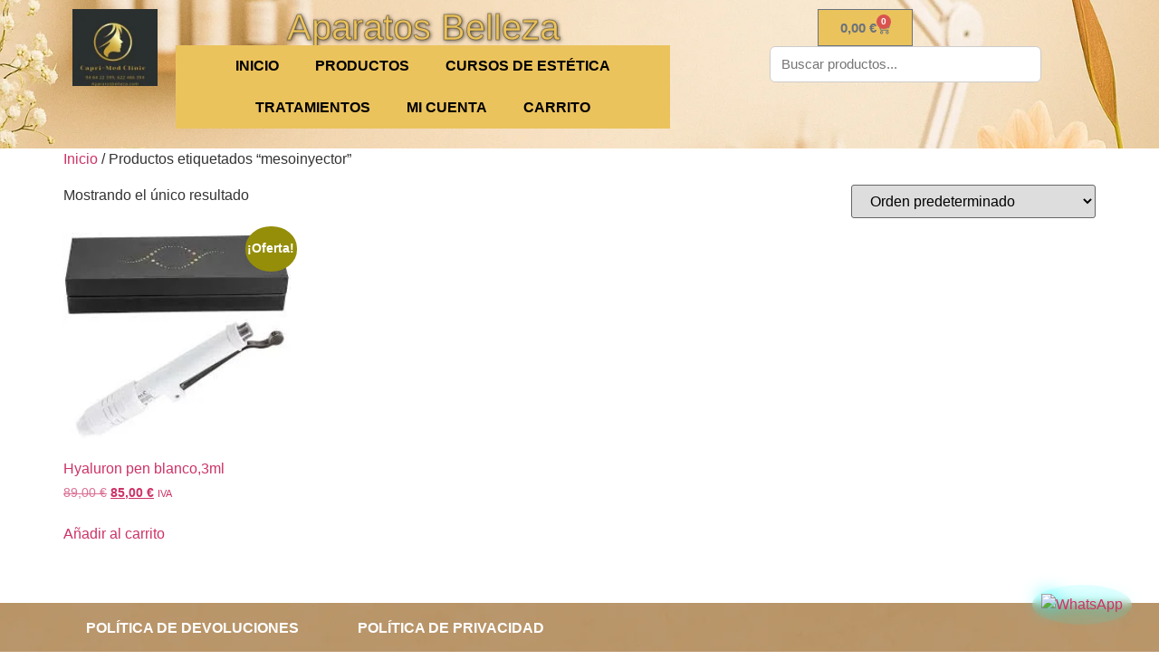

--- FILE ---
content_type: text/html; charset=UTF-8
request_url: https://aparatosbelleza.com/etiqueta-producto/mesoinyector/
body_size: 18178
content:
<!doctype html>
<html lang="es">
<head>
	<meta charset="UTF-8">
	<meta name="viewport" content="width=device-width, initial-scale=1">
	<link rel="profile" href="https://gmpg.org/xfn/11">
	<title>mesoinyector &#8211; Aparatos Belleza</title>
<meta name='robots' content='max-image-preview:large' />
<link rel='dns-prefetch' href='//www.googletagmanager.com' />
<link rel="alternate" type="application/rss+xml" title="Aparatos Belleza &raquo; Feed" href="https://aparatosbelleza.com/feed/" />
<link rel="alternate" type="application/rss+xml" title="Aparatos Belleza &raquo; Feed de los comentarios" href="https://aparatosbelleza.com/comments/feed/" />
<link rel="alternate" type="application/rss+xml" title="Aparatos Belleza &raquo; mesoinyector Etiqueta Feed" href="https://aparatosbelleza.com/etiqueta-producto/mesoinyector/feed/" />
<style id='wp-img-auto-sizes-contain-inline-css'>
img:is([sizes=auto i],[sizes^="auto," i]){contain-intrinsic-size:3000px 1500px}
/*# sourceURL=wp-img-auto-sizes-contain-inline-css */
</style>
<style id='wp-emoji-styles-inline-css'>

	img.wp-smiley, img.emoji {
		display: inline !important;
		border: none !important;
		box-shadow: none !important;
		height: 1em !important;
		width: 1em !important;
		margin: 0 0.07em !important;
		vertical-align: -0.1em !important;
		background: none !important;
		padding: 0 !important;
	}
/*# sourceURL=wp-emoji-styles-inline-css */
</style>
<link rel='stylesheet' id='wp-block-library-css' href='https://aparatosbelleza.com/wp-includes/css/dist/block-library/style.min.css?ver=6.9' media='all' />
<style id='global-styles-inline-css'>
:root{--wp--preset--aspect-ratio--square: 1;--wp--preset--aspect-ratio--4-3: 4/3;--wp--preset--aspect-ratio--3-4: 3/4;--wp--preset--aspect-ratio--3-2: 3/2;--wp--preset--aspect-ratio--2-3: 2/3;--wp--preset--aspect-ratio--16-9: 16/9;--wp--preset--aspect-ratio--9-16: 9/16;--wp--preset--color--black: #000000;--wp--preset--color--cyan-bluish-gray: #abb8c3;--wp--preset--color--white: #ffffff;--wp--preset--color--pale-pink: #f78da7;--wp--preset--color--vivid-red: #cf2e2e;--wp--preset--color--luminous-vivid-orange: #ff6900;--wp--preset--color--luminous-vivid-amber: #fcb900;--wp--preset--color--light-green-cyan: #7bdcb5;--wp--preset--color--vivid-green-cyan: #00d084;--wp--preset--color--pale-cyan-blue: #8ed1fc;--wp--preset--color--vivid-cyan-blue: #0693e3;--wp--preset--color--vivid-purple: #9b51e0;--wp--preset--gradient--vivid-cyan-blue-to-vivid-purple: linear-gradient(135deg,rgb(6,147,227) 0%,rgb(155,81,224) 100%);--wp--preset--gradient--light-green-cyan-to-vivid-green-cyan: linear-gradient(135deg,rgb(122,220,180) 0%,rgb(0,208,130) 100%);--wp--preset--gradient--luminous-vivid-amber-to-luminous-vivid-orange: linear-gradient(135deg,rgb(252,185,0) 0%,rgb(255,105,0) 100%);--wp--preset--gradient--luminous-vivid-orange-to-vivid-red: linear-gradient(135deg,rgb(255,105,0) 0%,rgb(207,46,46) 100%);--wp--preset--gradient--very-light-gray-to-cyan-bluish-gray: linear-gradient(135deg,rgb(238,238,238) 0%,rgb(169,184,195) 100%);--wp--preset--gradient--cool-to-warm-spectrum: linear-gradient(135deg,rgb(74,234,220) 0%,rgb(151,120,209) 20%,rgb(207,42,186) 40%,rgb(238,44,130) 60%,rgb(251,105,98) 80%,rgb(254,248,76) 100%);--wp--preset--gradient--blush-light-purple: linear-gradient(135deg,rgb(255,206,236) 0%,rgb(152,150,240) 100%);--wp--preset--gradient--blush-bordeaux: linear-gradient(135deg,rgb(254,205,165) 0%,rgb(254,45,45) 50%,rgb(107,0,62) 100%);--wp--preset--gradient--luminous-dusk: linear-gradient(135deg,rgb(255,203,112) 0%,rgb(199,81,192) 50%,rgb(65,88,208) 100%);--wp--preset--gradient--pale-ocean: linear-gradient(135deg,rgb(255,245,203) 0%,rgb(182,227,212) 50%,rgb(51,167,181) 100%);--wp--preset--gradient--electric-grass: linear-gradient(135deg,rgb(202,248,128) 0%,rgb(113,206,126) 100%);--wp--preset--gradient--midnight: linear-gradient(135deg,rgb(2,3,129) 0%,rgb(40,116,252) 100%);--wp--preset--font-size--small: 13px;--wp--preset--font-size--medium: 20px;--wp--preset--font-size--large: 36px;--wp--preset--font-size--x-large: 42px;--wp--preset--spacing--20: 0.44rem;--wp--preset--spacing--30: 0.67rem;--wp--preset--spacing--40: 1rem;--wp--preset--spacing--50: 1.5rem;--wp--preset--spacing--60: 2.25rem;--wp--preset--spacing--70: 3.38rem;--wp--preset--spacing--80: 5.06rem;--wp--preset--shadow--natural: 6px 6px 9px rgba(0, 0, 0, 0.2);--wp--preset--shadow--deep: 12px 12px 50px rgba(0, 0, 0, 0.4);--wp--preset--shadow--sharp: 6px 6px 0px rgba(0, 0, 0, 0.2);--wp--preset--shadow--outlined: 6px 6px 0px -3px rgb(255, 255, 255), 6px 6px rgb(0, 0, 0);--wp--preset--shadow--crisp: 6px 6px 0px rgb(0, 0, 0);}:root { --wp--style--global--content-size: 800px;--wp--style--global--wide-size: 1200px; }:where(body) { margin: 0; }.wp-site-blocks > .alignleft { float: left; margin-right: 2em; }.wp-site-blocks > .alignright { float: right; margin-left: 2em; }.wp-site-blocks > .aligncenter { justify-content: center; margin-left: auto; margin-right: auto; }:where(.wp-site-blocks) > * { margin-block-start: 24px; margin-block-end: 0; }:where(.wp-site-blocks) > :first-child { margin-block-start: 0; }:where(.wp-site-blocks) > :last-child { margin-block-end: 0; }:root { --wp--style--block-gap: 24px; }:root :where(.is-layout-flow) > :first-child{margin-block-start: 0;}:root :where(.is-layout-flow) > :last-child{margin-block-end: 0;}:root :where(.is-layout-flow) > *{margin-block-start: 24px;margin-block-end: 0;}:root :where(.is-layout-constrained) > :first-child{margin-block-start: 0;}:root :where(.is-layout-constrained) > :last-child{margin-block-end: 0;}:root :where(.is-layout-constrained) > *{margin-block-start: 24px;margin-block-end: 0;}:root :where(.is-layout-flex){gap: 24px;}:root :where(.is-layout-grid){gap: 24px;}.is-layout-flow > .alignleft{float: left;margin-inline-start: 0;margin-inline-end: 2em;}.is-layout-flow > .alignright{float: right;margin-inline-start: 2em;margin-inline-end: 0;}.is-layout-flow > .aligncenter{margin-left: auto !important;margin-right: auto !important;}.is-layout-constrained > .alignleft{float: left;margin-inline-start: 0;margin-inline-end: 2em;}.is-layout-constrained > .alignright{float: right;margin-inline-start: 2em;margin-inline-end: 0;}.is-layout-constrained > .aligncenter{margin-left: auto !important;margin-right: auto !important;}.is-layout-constrained > :where(:not(.alignleft):not(.alignright):not(.alignfull)){max-width: var(--wp--style--global--content-size);margin-left: auto !important;margin-right: auto !important;}.is-layout-constrained > .alignwide{max-width: var(--wp--style--global--wide-size);}body .is-layout-flex{display: flex;}.is-layout-flex{flex-wrap: wrap;align-items: center;}.is-layout-flex > :is(*, div){margin: 0;}body .is-layout-grid{display: grid;}.is-layout-grid > :is(*, div){margin: 0;}body{padding-top: 0px;padding-right: 0px;padding-bottom: 0px;padding-left: 0px;}a:where(:not(.wp-element-button)){text-decoration: underline;}:root :where(.wp-element-button, .wp-block-button__link){background-color: #32373c;border-width: 0;color: #fff;font-family: inherit;font-size: inherit;font-style: inherit;font-weight: inherit;letter-spacing: inherit;line-height: inherit;padding-top: calc(0.667em + 2px);padding-right: calc(1.333em + 2px);padding-bottom: calc(0.667em + 2px);padding-left: calc(1.333em + 2px);text-decoration: none;text-transform: inherit;}.has-black-color{color: var(--wp--preset--color--black) !important;}.has-cyan-bluish-gray-color{color: var(--wp--preset--color--cyan-bluish-gray) !important;}.has-white-color{color: var(--wp--preset--color--white) !important;}.has-pale-pink-color{color: var(--wp--preset--color--pale-pink) !important;}.has-vivid-red-color{color: var(--wp--preset--color--vivid-red) !important;}.has-luminous-vivid-orange-color{color: var(--wp--preset--color--luminous-vivid-orange) !important;}.has-luminous-vivid-amber-color{color: var(--wp--preset--color--luminous-vivid-amber) !important;}.has-light-green-cyan-color{color: var(--wp--preset--color--light-green-cyan) !important;}.has-vivid-green-cyan-color{color: var(--wp--preset--color--vivid-green-cyan) !important;}.has-pale-cyan-blue-color{color: var(--wp--preset--color--pale-cyan-blue) !important;}.has-vivid-cyan-blue-color{color: var(--wp--preset--color--vivid-cyan-blue) !important;}.has-vivid-purple-color{color: var(--wp--preset--color--vivid-purple) !important;}.has-black-background-color{background-color: var(--wp--preset--color--black) !important;}.has-cyan-bluish-gray-background-color{background-color: var(--wp--preset--color--cyan-bluish-gray) !important;}.has-white-background-color{background-color: var(--wp--preset--color--white) !important;}.has-pale-pink-background-color{background-color: var(--wp--preset--color--pale-pink) !important;}.has-vivid-red-background-color{background-color: var(--wp--preset--color--vivid-red) !important;}.has-luminous-vivid-orange-background-color{background-color: var(--wp--preset--color--luminous-vivid-orange) !important;}.has-luminous-vivid-amber-background-color{background-color: var(--wp--preset--color--luminous-vivid-amber) !important;}.has-light-green-cyan-background-color{background-color: var(--wp--preset--color--light-green-cyan) !important;}.has-vivid-green-cyan-background-color{background-color: var(--wp--preset--color--vivid-green-cyan) !important;}.has-pale-cyan-blue-background-color{background-color: var(--wp--preset--color--pale-cyan-blue) !important;}.has-vivid-cyan-blue-background-color{background-color: var(--wp--preset--color--vivid-cyan-blue) !important;}.has-vivid-purple-background-color{background-color: var(--wp--preset--color--vivid-purple) !important;}.has-black-border-color{border-color: var(--wp--preset--color--black) !important;}.has-cyan-bluish-gray-border-color{border-color: var(--wp--preset--color--cyan-bluish-gray) !important;}.has-white-border-color{border-color: var(--wp--preset--color--white) !important;}.has-pale-pink-border-color{border-color: var(--wp--preset--color--pale-pink) !important;}.has-vivid-red-border-color{border-color: var(--wp--preset--color--vivid-red) !important;}.has-luminous-vivid-orange-border-color{border-color: var(--wp--preset--color--luminous-vivid-orange) !important;}.has-luminous-vivid-amber-border-color{border-color: var(--wp--preset--color--luminous-vivid-amber) !important;}.has-light-green-cyan-border-color{border-color: var(--wp--preset--color--light-green-cyan) !important;}.has-vivid-green-cyan-border-color{border-color: var(--wp--preset--color--vivid-green-cyan) !important;}.has-pale-cyan-blue-border-color{border-color: var(--wp--preset--color--pale-cyan-blue) !important;}.has-vivid-cyan-blue-border-color{border-color: var(--wp--preset--color--vivid-cyan-blue) !important;}.has-vivid-purple-border-color{border-color: var(--wp--preset--color--vivid-purple) !important;}.has-vivid-cyan-blue-to-vivid-purple-gradient-background{background: var(--wp--preset--gradient--vivid-cyan-blue-to-vivid-purple) !important;}.has-light-green-cyan-to-vivid-green-cyan-gradient-background{background: var(--wp--preset--gradient--light-green-cyan-to-vivid-green-cyan) !important;}.has-luminous-vivid-amber-to-luminous-vivid-orange-gradient-background{background: var(--wp--preset--gradient--luminous-vivid-amber-to-luminous-vivid-orange) !important;}.has-luminous-vivid-orange-to-vivid-red-gradient-background{background: var(--wp--preset--gradient--luminous-vivid-orange-to-vivid-red) !important;}.has-very-light-gray-to-cyan-bluish-gray-gradient-background{background: var(--wp--preset--gradient--very-light-gray-to-cyan-bluish-gray) !important;}.has-cool-to-warm-spectrum-gradient-background{background: var(--wp--preset--gradient--cool-to-warm-spectrum) !important;}.has-blush-light-purple-gradient-background{background: var(--wp--preset--gradient--blush-light-purple) !important;}.has-blush-bordeaux-gradient-background{background: var(--wp--preset--gradient--blush-bordeaux) !important;}.has-luminous-dusk-gradient-background{background: var(--wp--preset--gradient--luminous-dusk) !important;}.has-pale-ocean-gradient-background{background: var(--wp--preset--gradient--pale-ocean) !important;}.has-electric-grass-gradient-background{background: var(--wp--preset--gradient--electric-grass) !important;}.has-midnight-gradient-background{background: var(--wp--preset--gradient--midnight) !important;}.has-small-font-size{font-size: var(--wp--preset--font-size--small) !important;}.has-medium-font-size{font-size: var(--wp--preset--font-size--medium) !important;}.has-large-font-size{font-size: var(--wp--preset--font-size--large) !important;}.has-x-large-font-size{font-size: var(--wp--preset--font-size--x-large) !important;}
:root :where(.wp-block-pullquote){font-size: 1.5em;line-height: 1.6;}
/*# sourceURL=global-styles-inline-css */
</style>
<link rel='stylesheet' id='ced-rnx-style-front-css' href='https://aparatosbelleza.com/wp-content/plugins/woocommerce-refund-and-exchange/assets/css/ced-rnx-front.css?ver=6.9' media='all' />
<link rel='stylesheet' id='woocommerce-layout-css' href='https://aparatosbelleza.com/wp-content/plugins/woocommerce/assets/css/woocommerce-layout.css?ver=10.4.3' media='all' />
<link rel='stylesheet' id='woocommerce-smallscreen-css' href='https://aparatosbelleza.com/wp-content/plugins/woocommerce/assets/css/woocommerce-smallscreen.css?ver=10.4.3' media='only screen and (max-width: 768px)' />
<link rel='stylesheet' id='woocommerce-general-css' href='https://aparatosbelleza.com/wp-content/plugins/woocommerce/assets/css/woocommerce.css?ver=10.4.3' media='all' />
<style id='woocommerce-inline-inline-css'>
.woocommerce form .form-row .required { visibility: visible; }
/*# sourceURL=woocommerce-inline-inline-css */
</style>
<link rel='stylesheet' id='FTBAI_style-css' href='https://aparatosbelleza.com/wp-content/plugins/wp-ticketbai/assets/FTBAI_main.css?ver=6.9' media='all' />
<link rel='stylesheet' id='FTBAI_sweetalert-css-css' href='https://aparatosbelleza.com/wp-content/plugins/wp-ticketbai/assets/sweetalert/sweetalert2.min.css?ver=1768770664' media='all' />
<link rel='stylesheet' id='cmplz-general-css' href='https://aparatosbelleza.com/wp-content/plugins/complianz-gdpr/assets/css/cookieblocker.min.css?ver=1767630684' media='all' />
<link rel='stylesheet' id='hello-elementor-css' href='https://aparatosbelleza.com/wp-content/themes/hello-elementor/assets/css/reset.css?ver=3.4.5' media='all' />
<link rel='stylesheet' id='hello-elementor-theme-style-css' href='https://aparatosbelleza.com/wp-content/themes/hello-elementor/assets/css/theme.css?ver=3.4.5' media='all' />
<link rel='stylesheet' id='hello-elementor-header-footer-css' href='https://aparatosbelleza.com/wp-content/themes/hello-elementor/assets/css/header-footer.css?ver=3.4.5' media='all' />
<link rel='stylesheet' id='elementor-frontend-css' href='https://aparatosbelleza.com/wp-content/plugins/elementor/assets/css/frontend.min.css?ver=3.34.0' media='all' />
<link rel='stylesheet' id='elementor-post-7-css' href='https://aparatosbelleza.com/wp-content/uploads/elementor/css/post-7.css?ver=1768737454' media='all' />
<link rel='stylesheet' id='e-animation-fadeInLeft-css' href='https://aparatosbelleza.com/wp-content/plugins/elementor/assets/lib/animations/styles/fadeInLeft.min.css?ver=3.34.0' media='all' />
<link rel='stylesheet' id='widget-image-css' href='https://aparatosbelleza.com/wp-content/plugins/elementor/assets/css/widget-image.min.css?ver=3.34.0' media='all' />
<link rel='stylesheet' id='widget-heading-css' href='https://aparatosbelleza.com/wp-content/plugins/elementor/assets/css/widget-heading.min.css?ver=3.34.0' media='all' />
<link rel='stylesheet' id='e-animation-fadeIn-css' href='https://aparatosbelleza.com/wp-content/plugins/elementor/assets/lib/animations/styles/fadeIn.min.css?ver=3.34.0' media='all' />
<link rel='stylesheet' id='widget-nav-menu-css' href='https://aparatosbelleza.com/wp-content/plugins/elementor-pro/assets/css/widget-nav-menu.min.css?ver=3.28.3' media='all' />
<link rel='stylesheet' id='widget-woocommerce-menu-cart-css' href='https://aparatosbelleza.com/wp-content/plugins/elementor-pro/assets/css/widget-woocommerce-menu-cart.min.css?ver=3.28.3' media='all' />
<link rel='stylesheet' id='elementor-post-35126-css' href='https://aparatosbelleza.com/wp-content/uploads/elementor/css/post-35126.css?ver=1768737455' media='all' />
<link rel='stylesheet' id='elementor-post-35150-css' href='https://aparatosbelleza.com/wp-content/uploads/elementor/css/post-35150.css?ver=1768737455' media='all' />
<link rel='stylesheet' id='elementor-gf-local-roboto-css' href='http://aparatosbelleza.com/wp-content/uploads/elementor/google-fonts/css/roboto.css?ver=1746367445' media='all' />
<link rel='stylesheet' id='elementor-gf-local-robotoslab-css' href='http://aparatosbelleza.com/wp-content/uploads/elementor/google-fonts/css/robotoslab.css?ver=1746367447' media='all' />
<link rel='stylesheet' id='elementor-gf-local-abyssinicasil-css' href='http://aparatosbelleza.com/wp-content/uploads/elementor/google-fonts/css/abyssinicasil.css?ver=1746373844' media='all' />
<script src="https://aparatosbelleza.com/wp-includes/js/jquery/jquery.min.js?ver=3.7.1" id="jquery-core-js"></script>
<script src="https://aparatosbelleza.com/wp-includes/js/jquery/jquery-migrate.min.js?ver=3.4.1" id="jquery-migrate-js"></script>
<script src="https://aparatosbelleza.com/wp-content/plugins/woocommerce/assets/js/jquery-blockui/jquery.blockUI.min.js?ver=2.7.0-wc.10.4.3" id="wc-jquery-blockui-js" data-wp-strategy="defer"></script>
<script id="wc-add-to-cart-js-extra">
var wc_add_to_cart_params = {"ajax_url":"/wp-admin/admin-ajax.php","wc_ajax_url":"/?wc-ajax=%%endpoint%%","i18n_view_cart":"Ver carrito","cart_url":"https://aparatosbelleza.com/carrito/","is_cart":"","cart_redirect_after_add":"yes"};
//# sourceURL=wc-add-to-cart-js-extra
</script>
<script src="https://aparatosbelleza.com/wp-content/plugins/woocommerce/assets/js/frontend/add-to-cart.min.js?ver=10.4.3" id="wc-add-to-cart-js" defer data-wp-strategy="defer"></script>
<script src="https://aparatosbelleza.com/wp-content/plugins/woocommerce/assets/js/js-cookie/js.cookie.min.js?ver=2.1.4-wc.10.4.3" id="wc-js-cookie-js" data-wp-strategy="defer"></script>
<script id="WCPAY_ASSETS-js-extra">
var wcpayAssets = {"url":"https://aparatosbelleza.com/wp-content/plugins/woocommerce-payments/dist/"};
//# sourceURL=WCPAY_ASSETS-js-extra
</script>

<!-- Fragmento de código de la etiqueta de Google (gtag.js) añadida por Site Kit -->
<!-- Fragmento de código de Google Analytics añadido por Site Kit -->
<script src="https://www.googletagmanager.com/gtag/js?id=G-YNHKKB2VTL" id="google_gtagjs-js" async></script>
<script id="google_gtagjs-js-after">
window.dataLayer = window.dataLayer || [];function gtag(){dataLayer.push(arguments);}
gtag("set","linker",{"domains":["aparatosbelleza.com"]});
gtag("js", new Date());
gtag("set", "developer_id.dZTNiMT", true);
gtag("config", "G-YNHKKB2VTL");
 window._googlesitekit = window._googlesitekit || {}; window._googlesitekit.throttledEvents = []; window._googlesitekit.gtagEvent = (name, data) => { var key = JSON.stringify( { name, data } ); if ( !! window._googlesitekit.throttledEvents[ key ] ) { return; } window._googlesitekit.throttledEvents[ key ] = true; setTimeout( () => { delete window._googlesitekit.throttledEvents[ key ]; }, 5 ); gtag( "event", name, { ...data, event_source: "site-kit" } ); }; 
//# sourceURL=google_gtagjs-js-after
</script>
<link rel="https://api.w.org/" href="https://aparatosbelleza.com/wp-json/" /><link rel="alternate" title="JSON" type="application/json" href="https://aparatosbelleza.com/wp-json/wp/v2/product_tag/650" /><link rel="EditURI" type="application/rsd+xml" title="RSD" href="https://aparatosbelleza.com/xmlrpc.php?rsd" />
<meta name="generator" content="WordPress 6.9" />
<meta name="generator" content="WooCommerce 10.4.3" />
<meta name="generator" content="Site Kit by Google 1.168.0" /><!-- Analytics by WP Statistics - https://wp-statistics.com -->
	<noscript><style>.woocommerce-product-gallery{ opacity: 1 !important; }</style></noscript>
	<meta name="generator" content="Elementor 3.34.0; features: e_font_icon_svg, additional_custom_breakpoints; settings: css_print_method-external, google_font-enabled, font_display-swap">
			<style>
				.e-con.e-parent:nth-of-type(n+4):not(.e-lazyloaded):not(.e-no-lazyload),
				.e-con.e-parent:nth-of-type(n+4):not(.e-lazyloaded):not(.e-no-lazyload) * {
					background-image: none !important;
				}
				@media screen and (max-height: 1024px) {
					.e-con.e-parent:nth-of-type(n+3):not(.e-lazyloaded):not(.e-no-lazyload),
					.e-con.e-parent:nth-of-type(n+3):not(.e-lazyloaded):not(.e-no-lazyload) * {
						background-image: none !important;
					}
				}
				@media screen and (max-height: 640px) {
					.e-con.e-parent:nth-of-type(n+2):not(.e-lazyloaded):not(.e-no-lazyload),
					.e-con.e-parent:nth-of-type(n+2):not(.e-lazyloaded):not(.e-no-lazyload) * {
						background-image: none !important;
					}
				}
			</style>
			</head>
<body class="archive tax-product_tag term-mesoinyector term-650 wp-embed-responsive wp-theme-hello-elementor theme-hello-elementor woocommerce woocommerce-page woocommerce-no-js hello-elementor-default elementor-default elementor-kit-7">


<a class="skip-link screen-reader-text" href="#content">Ir al contenido</a>

		<div data-elementor-type="header" data-elementor-id="35126" class="elementor elementor-35126 elementor-location-header" data-elementor-post-type="elementor_library">
			<div class="elementor-element elementor-element-7fd509a e-flex e-con-boxed e-con e-parent" data-id="7fd509a" data-element_type="container" data-settings="{&quot;background_background&quot;:&quot;classic&quot;}">
					<div class="e-con-inner">
		<div class="elementor-element elementor-element-add73ad e-con-full e-flex e-con e-child" data-id="add73ad" data-element_type="container">
				<div class="elementor-element elementor-element-d575b92 elementor-invisible elementor-widget elementor-widget-image" data-id="d575b92" data-element_type="widget" data-settings="{&quot;_animation&quot;:&quot;fadeInLeft&quot;}" data-widget_type="image.default">
				<div class="elementor-widget-container">
																<a href="https://aparatosbelleza.com">
							<img src="https://aparatosbelleza.com/wp-content/uploads/elementor/thumbs/logo-capri-med-rf1xz73txoux19497tv7kb8l2nnx81j3p35bzggxuw.png" title="logo capri-med" alt="logo capri-med" loading="lazy" />								</a>
															</div>
				</div>
				</div>
		<div class="elementor-element elementor-element-55bc730 e-con-full e-flex e-con e-child" data-id="55bc730" data-element_type="container">
				<div class="elementor-element elementor-element-aff9e71 elementor-widget elementor-widget-heading" data-id="aff9e71" data-element_type="widget" data-widget_type="heading.default">
				<div class="elementor-widget-container">
					<h1 class="elementor-heading-title elementor-size-default">Aparatos Belleza</h1>				</div>
				</div>
				<div class="elementor-element elementor-element-5174c44 elementor-nav-menu__align-center elementor-nav-menu__text-align-center elementor-nav-menu--dropdown-tablet elementor-nav-menu--toggle elementor-nav-menu--burger elementor-invisible elementor-widget elementor-widget-nav-menu" data-id="5174c44" data-element_type="widget" data-settings="{&quot;_animation&quot;:&quot;fadeIn&quot;,&quot;layout&quot;:&quot;horizontal&quot;,&quot;submenu_icon&quot;:{&quot;value&quot;:&quot;&lt;svg class=\&quot;e-font-icon-svg e-fas-caret-down\&quot; viewBox=\&quot;0 0 320 512\&quot; xmlns=\&quot;http:\/\/www.w3.org\/2000\/svg\&quot;&gt;&lt;path d=\&quot;M31.3 192h257.3c17.8 0 26.7 21.5 14.1 34.1L174.1 354.8c-7.8 7.8-20.5 7.8-28.3 0L17.2 226.1C4.6 213.5 13.5 192 31.3 192z\&quot;&gt;&lt;\/path&gt;&lt;\/svg&gt;&quot;,&quot;library&quot;:&quot;fa-solid&quot;},&quot;toggle&quot;:&quot;burger&quot;}" data-widget_type="nav-menu.default">
				<div class="elementor-widget-container">
								<nav aria-label="Menu" class="elementor-nav-menu--main elementor-nav-menu__container elementor-nav-menu--layout-horizontal e--pointer-underline e--animation-fade">
				<ul id="menu-1-5174c44" class="elementor-nav-menu"><li class="menu-item menu-item-type-post_type menu-item-object-page menu-item-home menu-item-135323"><a href="https://aparatosbelleza.com/" class="elementor-item">INICIO</a></li>
<li class="menu-item menu-item-type-post_type menu-item-object-page menu-item-35186"><a href="https://aparatosbelleza.com/productos/" class="elementor-item">Productos</a></li>
<li class="menu-item menu-item-type-custom menu-item-object-custom menu-item-35135"><a href="https://academialasmias.com/" class="elementor-item">Cursos de estética</a></li>
<li class="menu-item menu-item-type-custom menu-item-object-custom menu-item-135540"><a href="https://caprimedclinic.es/" class="elementor-item">Tratamientos</a></li>
<li class="menu-item menu-item-type-post_type menu-item-object-page menu-item-35136"><a href="https://aparatosbelleza.com/mi-cuenta/" class="elementor-item">Mi cuenta</a></li>
<li class="menu-item menu-item-type-post_type menu-item-object-page menu-item-135339"><a href="https://aparatosbelleza.com/carrito/" class="elementor-item">Carrito</a></li>
</ul>			</nav>
					<div class="elementor-menu-toggle" role="button" tabindex="0" aria-label="Menu Toggle" aria-expanded="false">
			<svg aria-hidden="true" role="presentation" class="elementor-menu-toggle__icon--open e-font-icon-svg e-eicon-menu-bar" viewBox="0 0 1000 1000" xmlns="http://www.w3.org/2000/svg"><path d="M104 333H896C929 333 958 304 958 271S929 208 896 208H104C71 208 42 237 42 271S71 333 104 333ZM104 583H896C929 583 958 554 958 521S929 458 896 458H104C71 458 42 487 42 521S71 583 104 583ZM104 833H896C929 833 958 804 958 771S929 708 896 708H104C71 708 42 737 42 771S71 833 104 833Z"></path></svg><svg aria-hidden="true" role="presentation" class="elementor-menu-toggle__icon--close e-font-icon-svg e-eicon-close" viewBox="0 0 1000 1000" xmlns="http://www.w3.org/2000/svg"><path d="M742 167L500 408 258 167C246 154 233 150 217 150 196 150 179 158 167 167 154 179 150 196 150 212 150 229 154 242 171 254L408 500 167 742C138 771 138 800 167 829 196 858 225 858 254 829L496 587 738 829C750 842 767 846 783 846 800 846 817 842 829 829 842 817 846 804 846 783 846 767 842 750 829 737L588 500 833 258C863 229 863 200 833 171 804 137 775 137 742 167Z"></path></svg>		</div>
					<nav class="elementor-nav-menu--dropdown elementor-nav-menu__container" aria-hidden="true">
				<ul id="menu-2-5174c44" class="elementor-nav-menu"><li class="menu-item menu-item-type-post_type menu-item-object-page menu-item-home menu-item-135323"><a href="https://aparatosbelleza.com/" class="elementor-item" tabindex="-1">INICIO</a></li>
<li class="menu-item menu-item-type-post_type menu-item-object-page menu-item-35186"><a href="https://aparatosbelleza.com/productos/" class="elementor-item" tabindex="-1">Productos</a></li>
<li class="menu-item menu-item-type-custom menu-item-object-custom menu-item-35135"><a href="https://academialasmias.com/" class="elementor-item" tabindex="-1">Cursos de estética</a></li>
<li class="menu-item menu-item-type-custom menu-item-object-custom menu-item-135540"><a href="https://caprimedclinic.es/" class="elementor-item" tabindex="-1">Tratamientos</a></li>
<li class="menu-item menu-item-type-post_type menu-item-object-page menu-item-35136"><a href="https://aparatosbelleza.com/mi-cuenta/" class="elementor-item" tabindex="-1">Mi cuenta</a></li>
<li class="menu-item menu-item-type-post_type menu-item-object-page menu-item-135339"><a href="https://aparatosbelleza.com/carrito/" class="elementor-item" tabindex="-1">Carrito</a></li>
</ul>			</nav>
						</div>
				</div>
				</div>
		<div class="elementor-element elementor-element-78fdea9 e-con-full e-flex e-con e-child" data-id="78fdea9" data-element_type="container">
				<div class="elementor-element elementor-element-c43b14a elementor-widget__width-initial toggle-icon--cart-medium elementor-menu-cart--items-indicator-bubble elementor-menu-cart--show-subtotal-yes elementor-menu-cart--cart-type-side-cart elementor-menu-cart--show-remove-button-yes elementor-widget elementor-widget-woocommerce-menu-cart" data-id="c43b14a" data-element_type="widget" data-settings="{&quot;cart_type&quot;:&quot;side-cart&quot;,&quot;open_cart&quot;:&quot;click&quot;,&quot;automatically_open_cart&quot;:&quot;no&quot;}" data-widget_type="woocommerce-menu-cart.default">
				<div class="elementor-widget-container">
							<div class="elementor-menu-cart__wrapper">
							<div class="elementor-menu-cart__toggle_wrapper">
					<div class="elementor-menu-cart__container elementor-lightbox" aria-hidden="true">
						<div class="elementor-menu-cart__main" aria-hidden="true">
									<div class="elementor-menu-cart__close-button">
					</div>
									<div class="widget_shopping_cart_content">
															</div>
						</div>
					</div>
							<div class="elementor-menu-cart__toggle elementor-button-wrapper">
			<a id="elementor-menu-cart__toggle_button" href="#" class="elementor-menu-cart__toggle_button elementor-button elementor-size-sm" aria-expanded="false">
				<span class="elementor-button-text"><span class="woocommerce-Price-amount amount"><bdi>0,00&nbsp;<span class="woocommerce-Price-currencySymbol">&euro;</span></bdi></span></span>
				<span class="elementor-button-icon">
					<span class="elementor-button-icon-qty" data-counter="0">0</span>
					<svg class="e-font-icon-svg e-eicon-cart-medium" viewBox="0 0 1000 1000" xmlns="http://www.w3.org/2000/svg"><path d="M740 854C740 883 763 906 792 906S844 883 844 854 820 802 792 802 740 825 740 854ZM217 156H958C977 156 992 173 989 191L957 452C950 509 901 552 843 552H297L303 581C311 625 350 656 395 656H875C892 656 906 670 906 687S892 719 875 719H394C320 719 255 666 241 593L141 94H42C25 94 10 80 10 62S25 31 42 31H167C182 31 195 42 198 56L217 156ZM230 219L284 490H843C869 490 891 470 895 444L923 219H230ZM677 854C677 791 728 740 792 740S906 791 906 854 855 969 792 969 677 918 677 854ZM260 854C260 791 312 740 375 740S490 791 490 854 438 969 375 969 260 918 260 854ZM323 854C323 883 346 906 375 906S427 883 427 854 404 802 375 802 323 825 323 854Z"></path></svg>					<span class="elementor-screen-only">Cart</span>
				</span>
			</a>
		</div>
						</div>
					</div> <!-- close elementor-menu-cart__wrapper -->
						</div>
				</div>
				<div class="elementor-element elementor-element-730b149 elementor-widget elementor-widget-html" data-id="730b149" data-element_type="widget" data-widget_type="html.default">
				<div class="elementor-widget-container">
					<form id="wc-ajax-search" method="get" action="/" style="margin-bottom: 20px;">
  <input id="wc-ajax-search-input" type="text" name="s" placeholder="Buscar productos..." required autocomplete="off">
  <input type="hidden" name="post_type" value="product">
</form>

<script>
document.addEventListener('DOMContentLoaded', function () {
  const input = document.getElementById('wc-ajax-search-input');
  const container = document.querySelector('.products'); // где выводить (список товаров)

  if (!input || !container) {
    console.warn('❌ No se encontró input o contenedor .products');
    return;
  }

  let timer = null;
  const ajaxUrl = new URL('/wp-admin/admin-ajax.php', window.location.origin).toString();

  input.addEventListener('input', function () {
    clearTimeout(timer);
    const query = input.value.trim();
    if (query.length < 3) return;

    timer = setTimeout(() => {
      fetch(ajaxUrl, {
        method: 'POST',
        headers: { 'Content-Type': 'application/x-www-form-urlencoded; charset=UTF-8' },
        body: new URLSearchParams({
          action: 'wc_ajax_search',
          q: query
        })
      })
      .then(res => res.json())
      .then(data => {
        if (Array.isArray(data) && data.length > 0) {
          container.innerHTML = data.map(item => `
            <li class="product" style="border:1px solid #ccc;padding:15px;margin-bottom:20px;list-style:none;">
              <a href="${item.url}">
                <img src="${item.thumbnail}" alt="${item.title}" style="width:100%;max-width:300px;height:auto;display:block;margin-bottom:10px;">
                <h2 class="woocommerce-loop-product__title">${item.title}</h2>
              </a>
              <p><strong>Precio:</strong> ${item.price}</p>
              <a href="${item.url}" class="button">Ver producto</a>
            </li>
          `).join('');
        } else {
          container.innerHTML = '<p>No se encontraron productos.</p>';
        }
      })
      .catch(err => console.error('❌ AJAX error:', err));
    }, 400);
  });
});
</script>
				</div>
				</div>
				</div>
					</div>
				</div>
				</div>
		<div id="primary" class="content-area"><main id="main" class="site-main" role="main"><nav class="woocommerce-breadcrumb" aria-label="Breadcrumb"><a href="https://aparatosbelleza.com">Inicio</a>&nbsp;&#47;&nbsp;Productos etiquetados &ldquo;mesoinyector&rdquo;</nav><header class="woocommerce-products-header">
			<h1 class="woocommerce-products-header__title page-title">mesoinyector</h1>
	
	</header>
<div class="woocommerce-notices-wrapper"></div><p class="woocommerce-result-count" role="alert" aria-relevant="all" >
	Mostrando el único resultado</p>
<form class="woocommerce-ordering" method="get">
		<select
		name="orderby"
		class="orderby"
					aria-label="Pedido de la tienda"
			>
					<option value="menu_order"  selected='selected'>Orden predeterminado</option>
					<option value="popularity" >Ordenar por popularidad</option>
					<option value="rating" >Ordenar por puntuación media</option>
					<option value="date" >Ordenar por los últimos</option>
					<option value="price" >Ordenar por precio: bajo a alto</option>
					<option value="price-desc" >Ordenar por precio: alto a bajo</option>
			</select>
	<input type="hidden" name="paged" value="1" />
	</form>
<ul class="products columns-4">
<li class="product type-product post-4152 status-publish first instock product_cat-aparatos product_cat-productos product_tag-aguja-hyaluron-pen product_tag-hialuron-pen product_tag-hialuronik-pen product_tag-hialuronpen product_tag-hyaluron-pen product_tag-hyaluronic-pen product_tag-jeringa-hyaluron-pen product_tag-mesoinyector has-post-thumbnail sale taxable shipping-taxable purchasable product-type-simple">
	<a href="https://aparatosbelleza.com/producto/hyaluron-pen-blanco3ml/" class="woocommerce-LoopProduct-link woocommerce-loop-product__link">
	<span class="onsale">¡Oferta!</span>
	<img fetchpriority="high" width="236" height="213" src="https://aparatosbelleza.com/wp-content/uploads/2025/05/hyaluron-pen-blanco-1.jpg" class="attachment-woocommerce_thumbnail size-woocommerce_thumbnail" alt="Hyaluron pen blanco,3ml" decoding="async" /><h2 class="woocommerce-loop-product__title">Hyaluron pen blanco,3ml</h2>
	<span class="price"><del aria-hidden="true"><span class="woocommerce-Price-amount amount"><bdi>89,00&nbsp;<span class="woocommerce-Price-currencySymbol">&euro;</span></bdi></span></del> <span class="screen-reader-text">El precio original era: 89,00&nbsp;&euro;.</span><ins aria-hidden="true"><span class="woocommerce-Price-amount amount"><bdi>85,00&nbsp;<span class="woocommerce-Price-currencySymbol">&euro;</span></bdi></span></ins><span class="screen-reader-text">El precio actual es: 85,00&nbsp;&euro;.</span> <small class="woocommerce-price-suffix">IVA</small></span>
</a><a href="/etiqueta-producto/mesoinyector/?add-to-cart=4152" aria-describedby="woocommerce_loop_add_to_cart_link_describedby_4152" data-quantity="1" class="button product_type_simple add_to_cart_button ajax_add_to_cart" data-product_id="4152" data-product_sku="" aria-label="Añadir al carrito: &ldquo;Hyaluron pen blanco,3ml&rdquo;" rel="nofollow" data-success_message="«Hyaluron pen blanco,3ml» se ha añadido a tu carrito">Añadir al carrito</a>	<span id="woocommerce_loop_add_to_cart_link_describedby_4152" class="screen-reader-text">
			</span>
</li>
</ul>
</main></div>		<div data-elementor-type="footer" data-elementor-id="35150" class="elementor elementor-35150 elementor-location-footer" data-elementor-post-type="elementor_library">
			<div class="elementor-element elementor-element-e770bb4 e-flex e-con-boxed e-con e-parent" data-id="e770bb4" data-element_type="container" data-settings="{&quot;background_background&quot;:&quot;classic&quot;}">
					<div class="e-con-inner">
		<div class="elementor-element elementor-element-5fb5c98 e-con-full e-flex e-con e-child" data-id="5fb5c98" data-element_type="container">
				<div class="elementor-element elementor-element-fa8555b elementor-widget elementor-widget-heading" data-id="fa8555b" data-element_type="widget" data-widget_type="heading.default">
				<div class="elementor-widget-container">
					<div class="elementor-heading-title elementor-size-default"><a href="https://silver-scorpion-779974.hostingersite.com/politica-de-devoluciones">POLÍTICA DE DEVOLUCIONES</a></div>				</div>
				</div>
				</div>
				<div class="elementor-element elementor-element-4156169 elementor-widget elementor-widget-html" data-id="4156169" data-element_type="widget" data-widget_type="html.default">
				<div class="elementor-widget-container">
					<script>
window.addEventListener("load", function () {
    const wrapper = document.getElementById("envio-gratis-bar-wrapper");
    if (!wrapper) {
        console.warn("❌ No se encontró el contenedor del bar");
        return;
    }

    const url = '/wp-admin/admin-ajax.php?action=barra_envio_gratis';

    function actualizarBarra() {
        fetch(url)
            .then(res => res.text())
            .then(html => {
                wrapper.innerHTML = html;
                console.log("🟢 Barra actualizada correctamente");
            });
    }

    document.body.addEventListener('updated_cart_totals', actualizarBarra);
    document.body.addEventListener('wc-blocks_cart_updated', actualizarBarra);

    actualizarBarra();
});
</script>
				</div>
				</div>
		<div class="elementor-element elementor-element-9e3b404 e-con-full e-flex e-con e-child" data-id="9e3b404" data-element_type="container">
				<div class="elementor-element elementor-element-962b029 elementor-widget elementor-widget-heading" data-id="962b029" data-element_type="widget" data-widget_type="heading.default">
				<div class="elementor-widget-container">
					<div class="elementor-heading-title elementor-size-default"><a href="https://silver-scorpion-779974.hostingersite.com/politica-de-privacidad">POLÍTICA DE PRIVACIDAD</a></div>				</div>
				</div>
				</div>
		<div class="elementor-element elementor-element-4a4ecbb e-con-full e-flex e-con e-child" data-id="4a4ecbb" data-element_type="container">
				</div>
				<div class="elementor-element elementor-element-93ba3a0 elementor-widget elementor-widget-html" data-id="93ba3a0" data-element_type="widget" data-widget_type="html.default">
				<div class="elementor-widget-container">
					<script>
add_action('register_form', function () {
    echo '<input type="text" name="website" style="display:none;">';
});

add_filter('registration_errors', function ($errors, $sanitized_user_login, $user_email) {
    if (!empty($_POST['website'])) {
        $errors->add('bot_error', __('Bot detectado. Registro bloqueado.'));
    }
    return $errors;
}, 10, 3);
</script>				</div>
				</div>
		<div class="elementor-element elementor-element-a60846c e-con-full e-flex e-con e-child" data-id="a60846c" data-element_type="container">
				</div>
		<div class="elementor-element elementor-element-24dc0ac e-con-full e-flex e-con e-child" data-id="24dc0ac" data-element_type="container">
				<div class="elementor-element elementor-element-16a056f elementor-widget elementor-widget-heading" data-id="16a056f" data-element_type="widget" data-widget_type="heading.default">
				<div class="elementor-widget-container">
					<div class="elementor-heading-title elementor-size-default"><a href="https://silver-scorpion-779974.hostingersite.com/">© 2025 Aparatos Belleza </a></div>				</div>
				</div>
				<div class="elementor-element elementor-element-a98ee48 elementor-widget elementor-widget-html" data-id="a98ee48" data-element_type="widget" data-widget_type="html.default">
				<div class="elementor-widget-container">
					<a href="https://wa.me/34692461956" class="whatsapp-float" target="_blank" title="НEscribe a  WhatsApp">
  <img src="https://upload.wikimedia.org/wikipedia/commons/6/6b/WhatsApp.svg" alt="WhatsApp">
</a>
				</div>
				</div>
				</div>
					</div>
				</div>
				</div>
		
<script type="speculationrules">
{"prefetch":[{"source":"document","where":{"and":[{"href_matches":"/*"},{"not":{"href_matches":["/wp-*.php","/wp-admin/*","/wp-content/uploads/*","/wp-content/*","/wp-content/plugins/*","/wp-content/themes/hello-elementor/*","/*\\?(.+)"]}},{"not":{"selector_matches":"a[rel~=\"nofollow\"]"}},{"not":{"selector_matches":".no-prefetch, .no-prefetch a"}}]},"eagerness":"conservative"}]}
</script>
<script type="application/ld+json">{"@context":"https://schema.org/","@type":"BreadcrumbList","itemListElement":[{"@type":"ListItem","position":1,"item":{"name":"Inicio","@id":"https://aparatosbelleza.com"}},{"@type":"ListItem","position":2,"item":{"name":"Productos etiquetados &amp;ldquo;mesoinyector&amp;rdquo;","@id":"https://aparatosbelleza.com/etiqueta-producto/mesoinyector/"}}]}</script>			<script>
				const lazyloadRunObserver = () => {
					const lazyloadBackgrounds = document.querySelectorAll( `.e-con.e-parent:not(.e-lazyloaded)` );
					const lazyloadBackgroundObserver = new IntersectionObserver( ( entries ) => {
						entries.forEach( ( entry ) => {
							if ( entry.isIntersecting ) {
								let lazyloadBackground = entry.target;
								if( lazyloadBackground ) {
									lazyloadBackground.classList.add( 'e-lazyloaded' );
								}
								lazyloadBackgroundObserver.unobserve( entry.target );
							}
						});
					}, { rootMargin: '200px 0px 200px 0px' } );
					lazyloadBackgrounds.forEach( ( lazyloadBackground ) => {
						lazyloadBackgroundObserver.observe( lazyloadBackground );
					} );
				};
				const events = [
					'DOMContentLoaded',
					'elementor/lazyload/observe',
				];
				events.forEach( ( event ) => {
					document.addEventListener( event, lazyloadRunObserver );
				} );
			</script>
				<script>
		(function () {
			var c = document.body.className;
			c = c.replace(/woocommerce-no-js/, 'woocommerce-js');
			document.body.className = c;
		})();
	</script>
	<link rel='stylesheet' id='wc-blocks-style-css' href='https://aparatosbelleza.com/wp-content/plugins/woocommerce/assets/client/blocks/wc-blocks.css?ver=wc-10.4.3' media='all' />
<script src="https://aparatosbelleza.com/wp-content/plugins/woocommerce/assets/js/select2/select2.min.js?ver=3.2.5" id="ced-rnx-script-select2-js"></script>
<script id="woocommerce-js-extra">
var woocommerce_params = {"ajax_url":"/wp-admin/admin-ajax.php","wc_ajax_url":"/?wc-ajax=%%endpoint%%","i18n_password_show":"Mostrar contrase\u00f1a","i18n_password_hide":"Ocultar contrase\u00f1a"};
//# sourceURL=woocommerce-js-extra
</script>
<script src="https://aparatosbelleza.com/wp-content/plugins/woocommerce/assets/js/frontend/woocommerce.min.js?ver=10.4.3" id="woocommerce-js" data-wp-strategy="defer"></script>
<script src="https://aparatosbelleza.com/wp-content/plugins/wp-ticketbai/assets/sweetalert/sweetalert2.all.min.js?ver=1768770664" id="FTBAI_sweetalert-js-js"></script>
<script src="https://aparatosbelleza.com/wp-content/plugins/wp-ticketbai/js/FTBAI_procesos.js?ver=1768770664" id="FTBAI_procesos-js-js"></script>
<script id="FTBAI_verpdf-js-js-extra">
var ftba_vars = {"nonce":"4954454baf"};
//# sourceURL=FTBAI_verpdf-js-js-extra
</script>
<script src="https://aparatosbelleza.com/wp-content/plugins/wp-ticketbai/js/FTBAI_verpdf.js?ver=1768770664" id="FTBAI_verpdf-js-js"></script>
<script src="https://aparatosbelleza.com/wp-content/themes/hello-elementor/assets/js/hello-frontend.js?ver=3.4.5" id="hello-theme-frontend-js"></script>
<script src="https://aparatosbelleza.com/wp-content/plugins/elementor/assets/js/webpack.runtime.min.js?ver=3.34.0" id="elementor-webpack-runtime-js"></script>
<script src="https://aparatosbelleza.com/wp-content/plugins/elementor/assets/js/frontend-modules.min.js?ver=3.34.0" id="elementor-frontend-modules-js"></script>
<script src="https://aparatosbelleza.com/wp-includes/js/jquery/ui/core.min.js?ver=1.13.3" id="jquery-ui-core-js"></script>
<script id="elementor-frontend-js-before">
var elementorFrontendConfig = {"environmentMode":{"edit":false,"wpPreview":false,"isScriptDebug":false},"i18n":{"shareOnFacebook":"Compartir en Facebook","shareOnTwitter":"Compartir en Twitter","pinIt":"Pinear","download":"Descargar","downloadImage":"Descargar imagen","fullscreen":"Pantalla completa","zoom":"Zoom","share":"Compartir","playVideo":"Reproducir v\u00eddeo","previous":"Anterior","next":"Siguiente","close":"Cerrar","a11yCarouselPrevSlideMessage":"Diapositiva anterior","a11yCarouselNextSlideMessage":"Diapositiva siguiente","a11yCarouselFirstSlideMessage":"Esta es la primera diapositiva","a11yCarouselLastSlideMessage":"Esta es la \u00faltima diapositiva","a11yCarouselPaginationBulletMessage":"Ir a la diapositiva"},"is_rtl":false,"breakpoints":{"xs":0,"sm":480,"md":768,"lg":1025,"xl":1440,"xxl":1600},"responsive":{"breakpoints":{"mobile":{"label":"M\u00f3vil vertical","value":767,"default_value":767,"direction":"max","is_enabled":true},"mobile_extra":{"label":"M\u00f3vil horizontal","value":880,"default_value":880,"direction":"max","is_enabled":false},"tablet":{"label":"Tableta vertical","value":1024,"default_value":1024,"direction":"max","is_enabled":true},"tablet_extra":{"label":"Tableta horizontal","value":1200,"default_value":1200,"direction":"max","is_enabled":false},"laptop":{"label":"Port\u00e1til","value":1366,"default_value":1366,"direction":"max","is_enabled":false},"widescreen":{"label":"Pantalla grande","value":2400,"default_value":2400,"direction":"min","is_enabled":false}},"hasCustomBreakpoints":false},"version":"3.34.0","is_static":false,"experimentalFeatures":{"e_font_icon_svg":true,"additional_custom_breakpoints":true,"container":true,"theme_builder_v2":true,"hello-theme-header-footer":true,"nested-elements":true,"home_screen":true,"global_classes_should_enforce_capabilities":true,"e_variables":true,"cloud-library":true,"e_opt_in_v4_page":true,"e_interactions":true,"import-export-customization":true},"urls":{"assets":"https:\/\/aparatosbelleza.com\/wp-content\/plugins\/elementor\/assets\/","ajaxurl":"https:\/\/aparatosbelleza.com\/wp-admin\/admin-ajax.php","uploadUrl":"https:\/\/aparatosbelleza.com\/wp-content\/uploads"},"nonces":{"floatingButtonsClickTracking":"b94d10b8fd"},"swiperClass":"swiper","settings":{"editorPreferences":[]},"kit":{"active_breakpoints":["viewport_mobile","viewport_tablet"],"global_image_lightbox":"yes","lightbox_enable_counter":"yes","lightbox_enable_fullscreen":"yes","lightbox_enable_zoom":"yes","lightbox_enable_share":"yes","lightbox_title_src":"title","lightbox_description_src":"description","woocommerce_notices_elements":[],"hello_header_logo_type":"title","hello_header_menu_layout":"horizontal","hello_footer_logo_type":"logo"},"post":{"id":0,"title":"mesoinyector &#8211; Aparatos Belleza","excerpt":""}};
//# sourceURL=elementor-frontend-js-before
</script>
<script src="https://aparatosbelleza.com/wp-content/plugins/elementor/assets/js/frontend.min.js?ver=3.34.0" id="elementor-frontend-js"></script>
<script src="https://aparatosbelleza.com/wp-content/plugins/elementor-pro/assets/lib/smartmenus/jquery.smartmenus.min.js?ver=1.2.1" id="smartmenus-js"></script>
<script src="https://aparatosbelleza.com/wp-content/plugins/woocommerce/assets/js/sourcebuster/sourcebuster.min.js?ver=10.4.3" id="sourcebuster-js-js"></script>
<script id="wc-order-attribution-js-extra">
var wc_order_attribution = {"params":{"lifetime":1.0e-5,"session":30,"base64":false,"ajaxurl":"https://aparatosbelleza.com/wp-admin/admin-ajax.php","prefix":"wc_order_attribution_","allowTracking":true},"fields":{"source_type":"current.typ","referrer":"current_add.rf","utm_campaign":"current.cmp","utm_source":"current.src","utm_medium":"current.mdm","utm_content":"current.cnt","utm_id":"current.id","utm_term":"current.trm","utm_source_platform":"current.plt","utm_creative_format":"current.fmt","utm_marketing_tactic":"current.tct","session_entry":"current_add.ep","session_start_time":"current_add.fd","session_pages":"session.pgs","session_count":"udata.vst","user_agent":"udata.uag"}};
//# sourceURL=wc-order-attribution-js-extra
</script>
<script src="https://aparatosbelleza.com/wp-content/plugins/woocommerce/assets/js/frontend/order-attribution.min.js?ver=10.4.3" id="wc-order-attribution-js"></script>
<script id="wp-statistics-tracker-js-extra">
var WP_Statistics_Tracker_Object = {"requestUrl":"https://aparatosbelleza.com/wp-json/wp-statistics/v2","ajaxUrl":"https://aparatosbelleza.com/wp-admin/admin-ajax.php","hitParams":{"wp_statistics_hit":1,"source_type":"tax_product_tag","source_id":650,"search_query":"","signature":"39d8ef9a57db30980ac5fd55a28a1ebd","endpoint":"hit"},"option":{"dntEnabled":"","bypassAdBlockers":"","consentIntegration":{"name":null,"status":[]},"isPreview":false,"userOnline":false,"trackAnonymously":false,"isWpConsentApiActive":false,"consentLevel":"disabled"},"isLegacyEventLoaded":"","customEventAjaxUrl":"https://aparatosbelleza.com/wp-admin/admin-ajax.php?action=wp_statistics_custom_event&nonce=c616af9765","onlineParams":{"wp_statistics_hit":1,"source_type":"tax_product_tag","source_id":650,"search_query":"","signature":"39d8ef9a57db30980ac5fd55a28a1ebd","action":"wp_statistics_online_check"},"jsCheckTime":"60000"};
//# sourceURL=wp-statistics-tracker-js-extra
</script>
<script src="https://aparatosbelleza.com/wp-content/plugins/wp-statistics/assets/js/tracker.js?ver=14.16" id="wp-statistics-tracker-js"></script>
<script src="https://aparatosbelleza.com/?code-snippets-js-snippets=footer&amp;ver=29" id="code-snippets-site-footer-js"></script>
<script id="googlesitekit-events-provider-woocommerce-js-before">
window._googlesitekit.wcdata = window._googlesitekit.wcdata || {};
window._googlesitekit.wcdata.products = [{"id":4152,"name":"Hyaluron pen blanco,3ml","categories":[{"name":"Aparatos"},{"name":"Productos"}],"price":8500}];
window._googlesitekit.wcdata.add_to_cart = null;
window._googlesitekit.wcdata.currency = "EUR";
window._googlesitekit.wcdata.eventsToTrack = ["add_to_cart","purchase"];
//# sourceURL=googlesitekit-events-provider-woocommerce-js-before
</script>
<script src="https://aparatosbelleza.com/wp-content/plugins/google-site-kit/dist/assets/js/googlesitekit-events-provider-woocommerce-56777fd664fb7392edc2.js" id="googlesitekit-events-provider-woocommerce-js" defer></script>
<script id="wc-cart-fragments-js-extra">
var wc_cart_fragments_params = {"ajax_url":"/wp-admin/admin-ajax.php","wc_ajax_url":"/?wc-ajax=%%endpoint%%","cart_hash_key":"wc_cart_hash_b47821bdd18af51de4bbc9b7ef67d019","fragment_name":"wc_fragments_b47821bdd18af51de4bbc9b7ef67d019","request_timeout":"5000"};
//# sourceURL=wc-cart-fragments-js-extra
</script>
<script src="https://aparatosbelleza.com/wp-content/plugins/woocommerce/assets/js/frontend/cart-fragments.min.js?ver=10.4.3" id="wc-cart-fragments-js" defer data-wp-strategy="defer"></script>
<script src="https://aparatosbelleza.com/wp-content/plugins/elementor-pro/assets/js/webpack-pro.runtime.min.js?ver=3.28.3" id="elementor-pro-webpack-runtime-js"></script>
<script src="https://aparatosbelleza.com/wp-includes/js/dist/hooks.min.js?ver=dd5603f07f9220ed27f1" id="wp-hooks-js"></script>
<script src="https://aparatosbelleza.com/wp-includes/js/dist/i18n.min.js?ver=c26c3dc7bed366793375" id="wp-i18n-js"></script>
<script id="wp-i18n-js-after">
wp.i18n.setLocaleData( { 'text direction\u0004ltr': [ 'ltr' ] } );
//# sourceURL=wp-i18n-js-after
</script>
<script id="elementor-pro-frontend-js-before">
var ElementorProFrontendConfig = {"ajaxurl":"https:\/\/aparatosbelleza.com\/wp-admin\/admin-ajax.php","nonce":"2442311b1c","urls":{"assets":"https:\/\/aparatosbelleza.com\/wp-content\/plugins\/elementor-pro\/assets\/","rest":"https:\/\/aparatosbelleza.com\/wp-json\/"},"settings":{"lazy_load_background_images":true},"popup":{"hasPopUps":false},"shareButtonsNetworks":{"facebook":{"title":"Facebook","has_counter":true},"twitter":{"title":"Twitter"},"linkedin":{"title":"LinkedIn","has_counter":true},"pinterest":{"title":"Pinterest","has_counter":true},"reddit":{"title":"Reddit","has_counter":true},"vk":{"title":"VK","has_counter":true},"odnoklassniki":{"title":"OK","has_counter":true},"tumblr":{"title":"Tumblr"},"digg":{"title":"Digg"},"skype":{"title":"Skype"},"stumbleupon":{"title":"StumbleUpon","has_counter":true},"mix":{"title":"Mix"},"telegram":{"title":"Telegram"},"pocket":{"title":"Pocket","has_counter":true},"xing":{"title":"XING","has_counter":true},"whatsapp":{"title":"WhatsApp"},"email":{"title":"Email"},"print":{"title":"Print"},"x-twitter":{"title":"X"},"threads":{"title":"Threads"}},"woocommerce":{"menu_cart":{"cart_page_url":"https:\/\/aparatosbelleza.com\/carrito\/","checkout_page_url":"https:\/\/aparatosbelleza.com\/finalizar-compra\/","fragments_nonce":"5754152569"}},"facebook_sdk":{"lang":"es_ES","app_id":""},"lottie":{"defaultAnimationUrl":"https:\/\/aparatosbelleza.com\/wp-content\/plugins\/elementor-pro\/modules\/lottie\/assets\/animations\/default.json"}};
//# sourceURL=elementor-pro-frontend-js-before
</script>
<script src="https://aparatosbelleza.com/wp-content/plugins/elementor-pro/assets/js/frontend.min.js?ver=3.28.3" id="elementor-pro-frontend-js"></script>
<script src="https://aparatosbelleza.com/wp-content/plugins/elementor-pro/assets/js/elements-handlers.min.js?ver=3.28.3" id="pro-elements-handlers-js"></script>
			<script data-category="functional">
											</script>
			<script id="wp-emoji-settings" type="application/json">
{"baseUrl":"https://s.w.org/images/core/emoji/17.0.2/72x72/","ext":".png","svgUrl":"https://s.w.org/images/core/emoji/17.0.2/svg/","svgExt":".svg","source":{"concatemoji":"https://aparatosbelleza.com/wp-includes/js/wp-emoji-release.min.js?ver=6.9"}}
</script>
<script type="module">
/*! This file is auto-generated */
const a=JSON.parse(document.getElementById("wp-emoji-settings").textContent),o=(window._wpemojiSettings=a,"wpEmojiSettingsSupports"),s=["flag","emoji"];function i(e){try{var t={supportTests:e,timestamp:(new Date).valueOf()};sessionStorage.setItem(o,JSON.stringify(t))}catch(e){}}function c(e,t,n){e.clearRect(0,0,e.canvas.width,e.canvas.height),e.fillText(t,0,0);t=new Uint32Array(e.getImageData(0,0,e.canvas.width,e.canvas.height).data);e.clearRect(0,0,e.canvas.width,e.canvas.height),e.fillText(n,0,0);const a=new Uint32Array(e.getImageData(0,0,e.canvas.width,e.canvas.height).data);return t.every((e,t)=>e===a[t])}function p(e,t){e.clearRect(0,0,e.canvas.width,e.canvas.height),e.fillText(t,0,0);var n=e.getImageData(16,16,1,1);for(let e=0;e<n.data.length;e++)if(0!==n.data[e])return!1;return!0}function u(e,t,n,a){switch(t){case"flag":return n(e,"\ud83c\udff3\ufe0f\u200d\u26a7\ufe0f","\ud83c\udff3\ufe0f\u200b\u26a7\ufe0f")?!1:!n(e,"\ud83c\udde8\ud83c\uddf6","\ud83c\udde8\u200b\ud83c\uddf6")&&!n(e,"\ud83c\udff4\udb40\udc67\udb40\udc62\udb40\udc65\udb40\udc6e\udb40\udc67\udb40\udc7f","\ud83c\udff4\u200b\udb40\udc67\u200b\udb40\udc62\u200b\udb40\udc65\u200b\udb40\udc6e\u200b\udb40\udc67\u200b\udb40\udc7f");case"emoji":return!a(e,"\ud83e\u1fac8")}return!1}function f(e,t,n,a){let r;const o=(r="undefined"!=typeof WorkerGlobalScope&&self instanceof WorkerGlobalScope?new OffscreenCanvas(300,150):document.createElement("canvas")).getContext("2d",{willReadFrequently:!0}),s=(o.textBaseline="top",o.font="600 32px Arial",{});return e.forEach(e=>{s[e]=t(o,e,n,a)}),s}function r(e){var t=document.createElement("script");t.src=e,t.defer=!0,document.head.appendChild(t)}a.supports={everything:!0,everythingExceptFlag:!0},new Promise(t=>{let n=function(){try{var e=JSON.parse(sessionStorage.getItem(o));if("object"==typeof e&&"number"==typeof e.timestamp&&(new Date).valueOf()<e.timestamp+604800&&"object"==typeof e.supportTests)return e.supportTests}catch(e){}return null}();if(!n){if("undefined"!=typeof Worker&&"undefined"!=typeof OffscreenCanvas&&"undefined"!=typeof URL&&URL.createObjectURL&&"undefined"!=typeof Blob)try{var e="postMessage("+f.toString()+"("+[JSON.stringify(s),u.toString(),c.toString(),p.toString()].join(",")+"));",a=new Blob([e],{type:"text/javascript"});const r=new Worker(URL.createObjectURL(a),{name:"wpTestEmojiSupports"});return void(r.onmessage=e=>{i(n=e.data),r.terminate(),t(n)})}catch(e){}i(n=f(s,u,c,p))}t(n)}).then(e=>{for(const n in e)a.supports[n]=e[n],a.supports.everything=a.supports.everything&&a.supports[n],"flag"!==n&&(a.supports.everythingExceptFlag=a.supports.everythingExceptFlag&&a.supports[n]);var t;a.supports.everythingExceptFlag=a.supports.everythingExceptFlag&&!a.supports.flag,a.supports.everything||((t=a.source||{}).concatemoji?r(t.concatemoji):t.wpemoji&&t.twemoji&&(r(t.twemoji),r(t.wpemoji)))});
//# sourceURL=https://aparatosbelleza.com/wp-includes/js/wp-emoji-loader.min.js
</script>

</body>
</html>


--- FILE ---
content_type: text/css
request_url: https://aparatosbelleza.com/wp-content/plugins/wp-ticketbai/assets/FTBAI_main.css?ver=6.9
body_size: 110
content:
body {font-family: Arial;}

/* Style the tab */
.tab {
  overflow: hidden;
  border: 1px solid #ccc;
  background-color: #f1f1f1;
}

/* Style the buttons inside the tab */
.tab button {
  background-color: inherit;
  float: left;
  border: none;
  outline: none;
  cursor: pointer;
  padding: 14px 16px;
  transition: 0.3s;
  font-size: 17px;
}

/* Change background color of buttons on hover */
.tab button:hover {
  background-color: #ddd;
}

/* Create an active/current tablink class */
.tab button.active {
  background-color: #ccc;
}

/* Style the tab content */
.tabcontent {
  display: none;
  padding: 6px 12px;
  /*border: 1px solid #ccc;*/
  border-top: none;
}


--- FILE ---
content_type: text/css
request_url: https://aparatosbelleza.com/wp-content/uploads/elementor/css/post-35126.css?ver=1768737455
body_size: 1564
content:
.elementor-35126 .elementor-element.elementor-element-7fd509a{--display:flex;--flex-direction:row;--container-widget-width:initial;--container-widget-height:100%;--container-widget-flex-grow:1;--container-widget-align-self:stretch;--flex-wrap-mobile:wrap;--gap:0px 0px;--row-gap:0px;--column-gap:0px;--padding-top:0%;--padding-bottom:0%;--padding-left:0%;--padding-right:0%;}.elementor-35126 .elementor-element.elementor-element-7fd509a:not(.elementor-motion-effects-element-type-background), .elementor-35126 .elementor-element.elementor-element-7fd509a > .elementor-motion-effects-container > .elementor-motion-effects-layer{background-image:url("https://aparatosbelleza.com/wp-content/uploads/2025/05/ChatGPT-Image-4-мая-2025-г.-18_17_51.png");background-position:center center;background-repeat:no-repeat;background-size:cover;}.elementor-35126 .elementor-element.elementor-element-add73ad{--display:flex;--min-height:164px;--flex-direction:column;--container-widget-width:100%;--container-widget-height:initial;--container-widget-flex-grow:0;--container-widget-align-self:initial;--flex-wrap-mobile:wrap;}.elementor-35126 .elementor-element.elementor-element-add73ad.e-con{--flex-grow:0;--flex-shrink:0;}.elementor-widget-image .widget-image-caption{color:var( --e-global-color-text );font-family:var( --e-global-typography-text-font-family ), Sans-serif;font-weight:var( --e-global-typography-text-font-weight );}.elementor-35126 .elementor-element.elementor-element-55bc730{--display:flex;--flex-direction:column;--container-widget-width:100%;--container-widget-height:initial;--container-widget-flex-grow:0;--container-widget-align-self:initial;--flex-wrap-mobile:wrap;}.elementor-35126 .elementor-element.elementor-element-55bc730.e-con{--flex-grow:0;--flex-shrink:0;}.elementor-widget-heading .elementor-heading-title{font-family:var( --e-global-typography-primary-font-family ), Sans-serif;font-weight:var( --e-global-typography-primary-font-weight );color:var( --e-global-color-primary );}.elementor-35126 .elementor-element.elementor-element-aff9e71{text-align:center;}.elementor-35126 .elementor-element.elementor-element-aff9e71 .elementor-heading-title{font-family:"Abyssinica SIL", Sans-serif;font-weight:400;-webkit-text-stroke-width:1px;stroke-width:1px;-webkit-text-stroke-color:#00000059;stroke:#00000059;text-shadow:1px 1px 4px rgba(0, 0, 0, 0.73);color:#ebc35d;}.elementor-widget-nav-menu .elementor-nav-menu .elementor-item{font-family:var( --e-global-typography-primary-font-family ), Sans-serif;font-weight:var( --e-global-typography-primary-font-weight );}.elementor-widget-nav-menu .elementor-nav-menu--main .elementor-item{color:var( --e-global-color-text );fill:var( --e-global-color-text );}.elementor-widget-nav-menu .elementor-nav-menu--main .elementor-item:hover,
					.elementor-widget-nav-menu .elementor-nav-menu--main .elementor-item.elementor-item-active,
					.elementor-widget-nav-menu .elementor-nav-menu--main .elementor-item.highlighted,
					.elementor-widget-nav-menu .elementor-nav-menu--main .elementor-item:focus{color:var( --e-global-color-accent );fill:var( --e-global-color-accent );}.elementor-widget-nav-menu .elementor-nav-menu--main:not(.e--pointer-framed) .elementor-item:before,
					.elementor-widget-nav-menu .elementor-nav-menu--main:not(.e--pointer-framed) .elementor-item:after{background-color:var( --e-global-color-accent );}.elementor-widget-nav-menu .e--pointer-framed .elementor-item:before,
					.elementor-widget-nav-menu .e--pointer-framed .elementor-item:after{border-color:var( --e-global-color-accent );}.elementor-widget-nav-menu{--e-nav-menu-divider-color:var( --e-global-color-text );}.elementor-widget-nav-menu .elementor-nav-menu--dropdown .elementor-item, .elementor-widget-nav-menu .elementor-nav-menu--dropdown  .elementor-sub-item{font-family:var( --e-global-typography-accent-font-family ), Sans-serif;font-weight:var( --e-global-typography-accent-font-weight );}.elementor-35126 .elementor-element.elementor-element-5174c44 > .elementor-widget-container{background-color:#ebc35d;margin:0% 0% 0% 0%;padding:0px 0px 0px 0px;}.elementor-35126 .elementor-element.elementor-element-5174c44 .elementor-menu-toggle{margin:0 auto;}.elementor-35126 .elementor-element.elementor-element-5174c44 .elementor-nav-menu .elementor-item{font-weight:600;text-transform:uppercase;}.elementor-35126 .elementor-element.elementor-element-5174c44 .elementor-nav-menu--main .elementor-item{color:#000000;fill:#000000;}.elementor-35126 .elementor-element.elementor-element-5174c44 .elementor-nav-menu--main .elementor-item:hover,
					.elementor-35126 .elementor-element.elementor-element-5174c44 .elementor-nav-menu--main .elementor-item.elementor-item-active,
					.elementor-35126 .elementor-element.elementor-element-5174c44 .elementor-nav-menu--main .elementor-item.highlighted,
					.elementor-35126 .elementor-element.elementor-element-5174c44 .elementor-nav-menu--main .elementor-item:focus{color:#D5FFFD;fill:#D5FFFD;}.elementor-35126 .elementor-element.elementor-element-5174c44 .elementor-nav-menu--main:not(.e--pointer-framed) .elementor-item:before,
					.elementor-35126 .elementor-element.elementor-element-5174c44 .elementor-nav-menu--main:not(.e--pointer-framed) .elementor-item:after{background-color:#D5FFFD;}.elementor-35126 .elementor-element.elementor-element-5174c44 .e--pointer-framed .elementor-item:before,
					.elementor-35126 .elementor-element.elementor-element-5174c44 .e--pointer-framed .elementor-item:after{border-color:#D5FFFD;}.elementor-35126 .elementor-element.elementor-element-5174c44 .elementor-nav-menu--main .elementor-item.elementor-item-active{color:#D5FFFD;}.elementor-35126 .elementor-element.elementor-element-5174c44 .elementor-nav-menu--main:not(.e--pointer-framed) .elementor-item.elementor-item-active:before,
					.elementor-35126 .elementor-element.elementor-element-5174c44 .elementor-nav-menu--main:not(.e--pointer-framed) .elementor-item.elementor-item-active:after{background-color:#D5FFFD;}.elementor-35126 .elementor-element.elementor-element-5174c44 .e--pointer-framed .elementor-item.elementor-item-active:before,
					.elementor-35126 .elementor-element.elementor-element-5174c44 .e--pointer-framed .elementor-item.elementor-item-active:after{border-color:#D5FFFD;}.elementor-35126 .elementor-element.elementor-element-5174c44 .elementor-nav-menu--dropdown .elementor-item, .elementor-35126 .elementor-element.elementor-element-5174c44 .elementor-nav-menu--dropdown  .elementor-sub-item{font-family:"Abyssinica SIL", Sans-serif;font-weight:500;}.elementor-35126 .elementor-element.elementor-element-78fdea9{--display:flex;--flex-direction:column;--container-widget-width:calc( ( 1 - var( --container-widget-flex-grow ) ) * 100% );--container-widget-height:initial;--container-widget-flex-grow:0;--container-widget-align-self:initial;--flex-wrap-mobile:wrap;--align-items:center;}.elementor-35126 .elementor-element.elementor-element-78fdea9.e-con{--flex-grow:0;--flex-shrink:0;}.elementor-widget-woocommerce-menu-cart .elementor-menu-cart__toggle .elementor-button{font-family:var( --e-global-typography-primary-font-family ), Sans-serif;font-weight:var( --e-global-typography-primary-font-weight );}.elementor-widget-woocommerce-menu-cart .elementor-menu-cart__product-name a{font-family:var( --e-global-typography-primary-font-family ), Sans-serif;font-weight:var( --e-global-typography-primary-font-weight );}.elementor-widget-woocommerce-menu-cart .elementor-menu-cart__product-price{font-family:var( --e-global-typography-primary-font-family ), Sans-serif;font-weight:var( --e-global-typography-primary-font-weight );}.elementor-widget-woocommerce-menu-cart .elementor-menu-cart__footer-buttons .elementor-button{font-family:var( --e-global-typography-primary-font-family ), Sans-serif;font-weight:var( --e-global-typography-primary-font-weight );}.elementor-widget-woocommerce-menu-cart .elementor-menu-cart__footer-buttons a.elementor-button--view-cart{font-family:var( --e-global-typography-primary-font-family ), Sans-serif;font-weight:var( --e-global-typography-primary-font-weight );}.elementor-widget-woocommerce-menu-cart .elementor-menu-cart__footer-buttons a.elementor-button--checkout{font-family:var( --e-global-typography-primary-font-family ), Sans-serif;font-weight:var( --e-global-typography-primary-font-weight );}.elementor-widget-woocommerce-menu-cart .woocommerce-mini-cart__empty-message{font-family:var( --e-global-typography-primary-font-family ), Sans-serif;font-weight:var( --e-global-typography-primary-font-weight );}.elementor-35126 .elementor-element.elementor-element-c43b14a{width:initial;max-width:initial;--main-alignment:center;--divider-style:solid;--subtotal-divider-style:solid;--elementor-remove-from-cart-button:none;--remove-from-cart-button:block;--toggle-button-background-color:#ebc35d;--toggle-button-hover-text-color:#FFFFFF;--toggle-button-icon-hover-color:#FFFFFF;--toggle-button-hover-background-color:#000000;--toggle-button-border-radius:0px;--cart-border-style:none;--cart-footer-layout:1fr 1fr;--products-max-height-sidecart:calc(100vh - 240px);--products-max-height-minicart:calc(100vh - 385px);}.elementor-35126 .elementor-element.elementor-element-c43b14a > .elementor-widget-container{margin:0% 0% 0% 0%;}.elementor-35126 .elementor-element.elementor-element-c43b14a.elementor-element{--flex-grow:0;--flex-shrink:0;}.elementor-35126 .elementor-element.elementor-element-c43b14a .elementor-menu-cart__toggle .elementor-button{font-family:"Abyssinica SIL", Sans-serif;font-weight:600;}.elementor-35126 .elementor-element.elementor-element-c43b14a .widget_shopping_cart_content{--subtotal-divider-left-width:0;--subtotal-divider-right-width:0;}.elementor-theme-builder-content-area{height:400px;}.elementor-location-header:before, .elementor-location-footer:before{content:"";display:table;clear:both;}@media(max-width:767px){.elementor-35126 .elementor-element.elementor-element-5174c44 .elementor-nav-menu--dropdown{border-radius:0px 0px 0px 0px;}.elementor-35126 .elementor-element.elementor-element-5174c44 .elementor-nav-menu--dropdown li:first-child a{border-top-left-radius:0px;border-top-right-radius:0px;}.elementor-35126 .elementor-element.elementor-element-5174c44 .elementor-nav-menu--dropdown li:last-child a{border-bottom-right-radius:0px;border-bottom-left-radius:0px;}}@media(min-width:768px){.elementor-35126 .elementor-element.elementor-element-add73ad{--width:10%;}.elementor-35126 .elementor-element.elementor-element-55bc730{--width:49.691%;}.elementor-35126 .elementor-element.elementor-element-78fdea9{--width:35.952%;}}/* Start custom CSS for html, class: .elementor-element-730b149 *//* Desktop */
#wc-ajax-search {
  display: flex;
  align-items: flex-end;
  margin-left: auto;
  margin-right: 0;
  max-width: 300px;
  width: 100%;
}

#wc-ajax-search input {
  width: 100%;
  padding: 8px 12px;
  border: 1px solid #ccc;
  border-radius: 6px;
  font-size: 15px;
}

/* Mobile */
@media screen and (max-width: 768px) {
  #wc-ajax-search {
    position: relative;
    margin-top: 0;
    margin-right: 0;
    max-width: 150px;
    flex-shrink: 0;
    align-self: center;
  }

  #wc-ajax-search input {
    font-size: 14px;
    padding: 8px 10px;
  }
}
.woocommerce-products-header {
  display: none;
}/* End custom CSS */

--- FILE ---
content_type: text/javascript;charset=UTF-8
request_url: https://aparatosbelleza.com/?code-snippets-js-snippets=footer&ver=29
body_size: 471
content:
document.addEventListener('DOMContentLoaded',function(){setInterval(()=>{const labels=document.querySelectorAll('.wc-block-components-totals-item__label');const values=document.querySelectorAll('.wc-block-components-totals-item__value');if(labels.length!==values.length)return;let subtotal=0;let envio=0;let iva_total=0;labels.forEach((labelEl,i)=>{const text=labelEl.textContent.trim();const raw=values[i].textContent.replace(/[^\d,.-]/g,'').replace(',','.');const num=parseFloat(raw);if(text==='Subtotal')subtotal=num;else if(text==='Entrega')envio=isNaN(num)?0:num;else if(text==='IVA')iva_total=num});const iva_producto=+(subtotal*0.21).toFixed(2);const iva_envio=envio>0?+(envio*0.21).toFixed(2):0;const total=(subtotal+envio+iva_producto+iva_envio).toFixed(2);labels.forEach((labelEl,i)=>{const text=labelEl.textContent.trim();if(text==='Total'){if(!isNaN(total)){values[i].textContent=total.replace('.',',')+' € EUR'}}
if(text==='IVA'){let iva_texto=`(${iva_producto.toFixed(2).replace('.', ',')} € producto 21%`;if(iva_envio>0){iva_texto+=` + ${iva_envio.toFixed(2).replace('.', ',')} € envío 21%`}
iva_texto+=`)`;values[i].textContent=iva_texto}});console.log('🧾 Total actualizado:',total)},3000)})

--- FILE ---
content_type: application/x-javascript
request_url: https://aparatosbelleza.com/wp-content/plugins/wp-ticketbai/js/FTBAI_verpdf.js?ver=1768770664
body_size: 634
content:
	function ftba_verpdf(postid){
		swal({
			title: 'Descargando factura ...',
			allowEscapeKey: false,
			allowOutsideClick: false,
			timer: 2000,
			onOpen: () => {
			  swal.showLoading();
			}
		  });
		jQuery.ajax({
			type: "POST",
			url: "",
			data: { action: 'verpdf', postid: postid }, 
			cache:false,
			timeout:0,
			success: function(data) {
				var response = JSON.parse(data);
				if (response.success == '1'){
					var basepdf = response.basepdf;
					const d = new Date();
					let time = d.getTime();
					ftba_swaliframe(response.urlpdf+'?'+time);
					jQuery.ajax({
						type: "POST",
						url: "",
						data: { action: 'delpdf', basepdf: basepdf, _wpnonce: ftba_vars.nonce },
						cache:false,
						timeout:0,
						success: function(data) {} 
					});					
				}
			} 
		});
		event.preventDefault();			
	}
	function ftba_verxml(postid){
		swal({
			title: 'Descargando XML ...',
			allowEscapeKey: false,
			allowOutsideClick: false,
			timer: 2000,
			onOpen: () => {
			  swal.showLoading();
			}
		  });
		jQuery.ajax({
			type: "POST",
			url: "",
			data: { action: 'verxml', postid: postid }, 
			cache:false,
			timeout:0,
			success: function(data) {
				var response = JSON.parse(data);
				if (response.success == '1'){
					ftba_downloadURI(response.urlxml,response.namefile+'.xml');
				}
			} 
		});
		event.preventDefault();
	}
	function ftba_downloadURI(uri, name) 
	{
		var link = document.createElement("a");
		// If you don't know the name or want to use
		// the webserver default set name = ''
		link.setAttribute('download', name);
		link.href = uri;
		document.body.appendChild(link);
		link.click();
		link.remove();
	}
	function ftba_swaliframe(urliframe){
		var heightiframe = window.innerHeight-100;
		swal({
			width: '65%',
			title: "",
			html: '<iframe id="swaliframe" width="100%" src="'+urliframe+'" frameborder="0" allowfullscreen style="border-radius:7px;height:'+heightiframe+'px;box-shadow: 4px 4px 4px rgb(0 0 0 / 22%);"></iframe>',
			type: "",
			showCloseButton: true,
			showCancelButton: false,
			showConfirmButton: false,
			focusConfirm: false,
			confirmButtonText: 'Cerrar',
			customClass: 'swaliframe',
			//animation: false
			onClose: () => {
				swal.close();
			}
		});
	}
	function ftba_swap(txt){
		swal({
		  title: '',
		  text: txt,
		  type: 'info',
		  showCancelButton: false,
		  confirmButtonText: 'Aceptar',
		})
	}